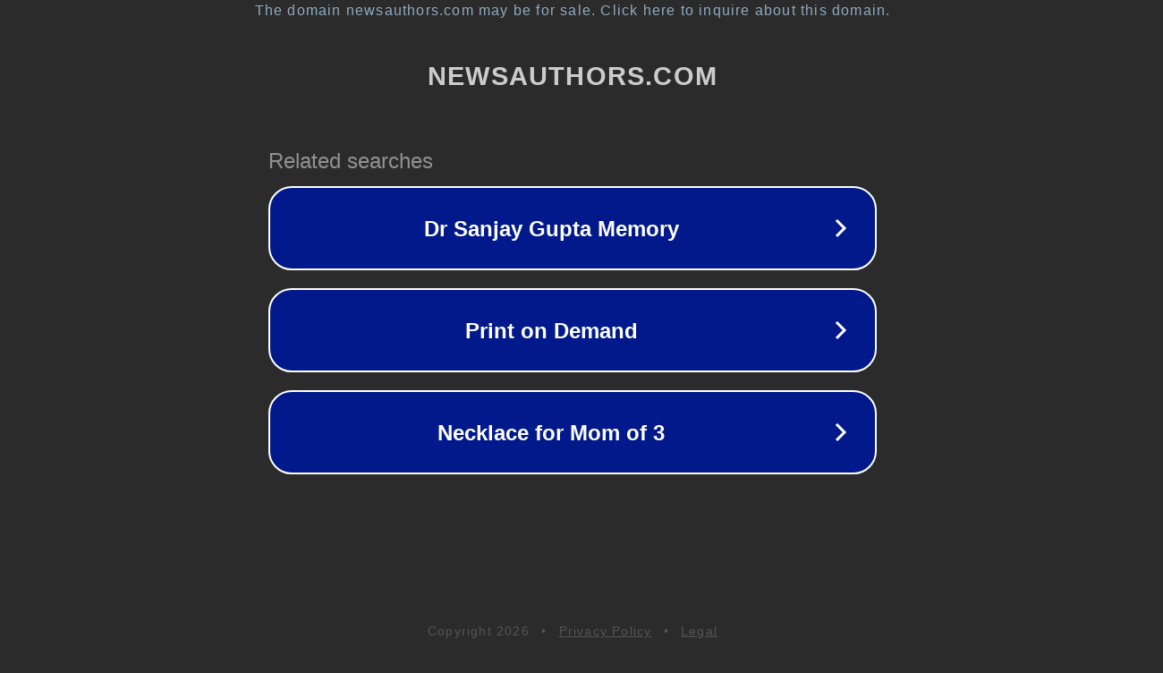

--- FILE ---
content_type: text/html; charset=utf-8
request_url: https://newsauthors.com/les-grandes-banques-font-face-a-une-pression-politique-croissante-suite-a-la-fraude-zelle/
body_size: 1166
content:
<!doctype html>
<html data-adblockkey="MFwwDQYJKoZIhvcNAQEBBQADSwAwSAJBANDrp2lz7AOmADaN8tA50LsWcjLFyQFcb/P2Txc58oYOeILb3vBw7J6f4pamkAQVSQuqYsKx3YzdUHCvbVZvFUsCAwEAAQ==_B7qkbSEo7f16kVv6WCB+E/MwaWZDtCeiR7OoPEf6AF310gxQygutg/vmAmMvwd1Ilzr/DfNXidYUGdpmXiy89g==" lang="en" style="background: #2B2B2B;">
<head>
    <meta charset="utf-8">
    <meta name="viewport" content="width=device-width, initial-scale=1">
    <link rel="icon" href="[data-uri]">
    <link rel="preconnect" href="https://www.google.com" crossorigin>
</head>
<body>
<div id="target" style="opacity: 0"></div>
<script>window.park = "[base64]";</script>
<script src="/buYSuDzXf.js"></script>
</body>
</html>
